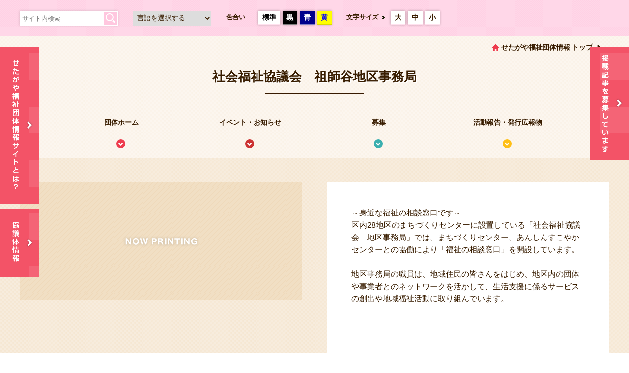

--- FILE ---
content_type: text/html; charset=UTF-8
request_url: https://chiku.setagayashakyo.or.jp/member/detail/21
body_size: 6687
content:
<!DOCTYPE html>
<html lang="ja"><head>
        
<title>社会福祉協議会　祖師谷地区事務局｜せたがや福祉団体情報サイト</title>

<meta http-equiv="content-type" content="text/html; charset=UTF-8"/>
<meta name="generator" content="concrete5 - 5.7.5.13"/>
<script type="text/javascript">
    var CCM_DISPATCHER_FILENAME = "/index.php";
    var CCM_CID = "153";
    var CCM_EDIT_MODE = false;
    var CCM_ARRANGE_MODE = false;
    var CCM_IMAGE_PATH = "/concrete/images";
    var CCM_TOOLS_PATH = "/index.php/tools/required";
    var CCM_APPLICATION_URL = "https://chiku.setagayashakyo.or.jp";
    var CCM_REL = "";
</script>

<link href="/concrete/css/font-awesome.css" rel="stylesheet" type="text/css" media="all">
<script type="text/javascript" src="/concrete/js/jquery.js"></script>
<!--[if lt IE 9]><script type="text/javascript" src="/concrete/js/ie/html5-shiv.js"></script><![endif]-->
<!--[if lt IE 9]><script type="text/javascript" src="/concrete/js/ie/respond.js"></script><![endif]-->
        <meta http-equiv="X-UA-Compatible" content="IE=Edge,chrome=1" />
        <!-- Viewport -->
        <meta id="viewport" name="viewport" content="width=device-width, initial-scale=1" />
        <script>
        if (navigator.userAgent.match(/IEMobile\/10\.0/)) {
            var msViewportStyle = document.createElement('style');
            msViewportStyle.appendChild(
            document.createTextNode(
                    '@-ms-viewport{width:auto!important}'
                    )
                )
            document.querySelector('head').appendChild(msViewportStyle);
        }
        </script>
        <!-- Facebook -->
                <meta property="og:title" content="社会福祉協議会　祖師谷地区事務局" />
                        <meta property="og:description" content="～身近な福祉の相談窓口です～区内28地区のまちづくりセンターに設置している「社会福祉協議会　地区事務局」では、まちづくりセンター、あんしんすこやかセンターとの協働により「福祉の相談窓口」を開設しています。地区事務局の職員は、地域住民の皆さんをはじめ、地区内の団体や事業者とのネットワークを活かして、生活支援に係るサービスの創出や地域福祉活動に取り組んでいます。" />
                <meta property="og:image" content="https://chiku.setagayashakyo.or.jp/application/themes/setagaya/img/pict_thumnail.jpg" />
        <meta property="og:url" content="https://chiku.setagayashakyo.or.jp/member/detail/21/"/>
        <meta property="og:type" content="website"/>
        <meta property="og:site_name" content="せたがや福祉団体情報サイト" />
        <!-- Bootstrap -->
        <link href="/application/themes/setagaya/css/bs/bootstrap.css" rel="stylesheet" />
        <link href="/application/themes/setagaya/css/bs/bootstrap-theme.css" rel="stylesheet" />
        <!-- CommonCSS -->
                <link href="/application/themes/setagaya/css/setagaya/00_common.css" rel="stylesheet" media="screen,print" />
                <link href="/application/themes/setagaya/css/setagaya/02_page.css" rel="stylesheet" />
                                <link href="/application/themes/setagaya/css/setagaya/03_member.css" rel="stylesheet" />
                <link href="/application/themes/setagaya/css/switcher/fontsize_standard.css" rel="stylesheet" id="fontsize" />
        <link href="/application/themes/setagaya/css/switcher/color_standard.css" rel="stylesheet" id="color" />
        <!-- Font-awesome -->
        <link href="https://maxcdn.bootstrapcdn.com/font-awesome/4.6.3/css/font-awesome.min.css" rel="stylesheet" />
        <!-- jplayer -->
        <link href="/application/themes/setagaya/css/jplayer/blue.monday/css/jplayer.blue.monday.min.css" rel="stylesheet" />
                <!-- jQuery (necessary for Bootstrap's JavaScript plugins) -->
        <!--<script src="https://ajax.googleapis.com/ajax/libs/jquery/1.11.0/jquery.min.js"></script>-->
        <!-- Include all compiled plugins (below), or include individual files as needed -->
        <script src="/application/themes/setagaya/js/bs/bootstrap.js"></script>
                <!-- jquery.config -->
        <script src="/application/themes/setagaya/js/jq/jquery.config.js"></script>
        <!-- jquery.bxslider-->
        <script src="/application/themes/setagaya/js/jq/jquery.bxslider.min.js"></script>
        <!-- jquery.insetborder.js -->
        <script src="/application/themes/setagaya/js/jq/jquery.insetborder.js"></script>
        <!-- jquery.backstretch.js -->
        <script src="/application/themes/setagaya/js/jq/jquery.backstretch.js"></script>
        <!-- jquery.fancybox.js -->
        <script src="/application/themes/setagaya/js/jq/jquery.fancybox.pack.js"></script>
        <!-- jquery.colorbox.js -->
        <script src="/application/themes/setagaya/js/jq/jquery.colorbox-min.js"></script>
        <!-- jquery.cookie.js -->
        <script src="/application/themes/setagaya/js/jq/jquery.cookie.js"></script>
        <!-- switcher.js -->
        <script src="/application/themes/setagaya/js/jq/styleswitcher.js"></script>
        <!-- jplayer.js -->
        <script src="/application/themes/setagaya/js/jq/jplayer/jquery.jplayer.min.js"></script>
        <!-- imageMapResizer.js -->
        <script src="/application/themes/setagaya/js/jq/imageMapResizer.js"></script>
        <!-- HTML5 Shim and Respond.js IE8 support of HTML5 elements and media queries -->
        <!-- WARNING: Respond.js doesn't work if you view the page via file:// -->
        <!--[if lt IE 9]>
        <script src="/application/themes/setagaya/js/ie/css3-mediaqueries.js"></script>
        <script src="/application/themes/setagaya/js/ie/html5shiv.js"></script>
        <script src="/application/themes/setagaya/js/ie/respond.min.js"></script>
        <![endif]-->
        <!-- Google Tag Manager -->
        <!-- Google tag (gtag.js) -->
        <script async src="https://www.googletagmanager.com/gtag/js?id=G-N8PWWZG4VN"></script>
        <script>
        window.dataLayer = window.dataLayer || [];
        function gtag(){dataLayer.push(arguments);}
        gtag('js', new Date());

        gtag('config', 'G-N8PWWZG4VN');
        </script>
        <!-- End Google Tag Manager -->
        <link rel="shortcut icon" href="/favicon.ico">
    </head>
<body>
    <!-- Google Tag Manager (noscript) -->
    <!-- End Google Tag Manager (noscript) -->
    <div class="ccm-page">
        <div id="wrapAll">            <!-- ヘッダー -->
            <header>
                <!-- アクセシビリティー -->
                <div id="wrapAccessibilityNavi">
                    <div id="innerAccessibilityNavi" class="clearfix">
                        <div id="blockAccessibilityNavi01" class="boxshadow0515">
                            <form action="/search" method="get" class="clearfix">
                                <input type="text" name="q" class="inputSiteSearch" placeholder="サイト内検索" />
                                <input type="submit" name="sa" value="検索" class="btnSiteSearch" />
                                <input type="hidden" name="cx" value="004319928113351565226:belqz86vzyu" />
                                <input type="hidden" name="ie" value="UTF-8" />
                            </form>
                        </div>
                        <div id="blockAccessibilityNavi02">
                            <script type="text/javascript">
                            function googleTranslateElementInit() {
                                new google.translate.TranslateElement({pageLanguage: 'ja', includedLanguages: 'en,ja,ko,zh-CN,zh-TW', layout: google.translate.TranslateElement.InlineLayout.SIMPLE, autoDisplay: false}, 'google_translate_element');
                            }
                            </script>
                            <script type="text/javascript" src="//translate.google.com/translate_a/element.js?cb=googleTranslateElementInit"></script>
                            <script type="text/javascript">
                            $(function(){
                                $('select#multilingual').on('change', function() {  
                                  var url = this.value;  
                                  window.open(url, '_blank');
                                });
                            });
                            </script>
                            <select id="multilingual">
                                <option value="/" selected="selected">言語を選択する</option> 
                                <option value="/en">English</option> 
                                <option value="/ko">한글</option> 
                                <option value="/cn">中文簡体</option> 
                                <option value="/tw">中文繁體</option> 
                            </select>
                        </div>
                        <div id="blockAccessibilityNavi03" class="clearfix">
                            <span class="labelAccessibilityNavi">色合い</span>
                            <ul id="btnAccessibilityNavi03" class="clearfix">
                                <li id="btnAccessibilityNavi0301" class="boxshadow0515"><a href="javascript:void(0);" onclick="switch_color('color_standard'); return false;">標準</a></li>
                                <li id="btnAccessibilityNavi0302" class="boxshadow0515"><a href="javascript:void(0);" onclick="switch_color('color_black'); return false;">黒</a></li>
                                <li id="btnAccessibilityNavi0303" class="boxshadow0515"><a href="javascript:void(0);" onclick="switch_color('color_blue'); return false;">青</a></li>
                                <li id="btnAccessibilityNavi0304" class="boxshadow0515"><a href="javascript:void(0);" onclick="switch_color('color_yellow'); return false;">黄</a></li>
                            </ul>
                        </div>
                        <div id="blockAccessibilityNavi04" class="clearfix">
                            <span class="labelAccessibilityNavi">文字サイズ</span>
                            <ul id="btnAccessibilityNavi04" class="clearfix">
                                <li id="btnAccessibilityNavi0401" class="boxshadow0515"><a href="javascript:void(0);" onclick="switch_fontsize('fontsize_xlarge'); return false;">大</a></li>
                                <li id="btnAccessibilityNavi0402" class="boxshadow0515"><a href="javascript:void(0);" onclick="switch_fontsize('fontsize_large'); return false;">中</a></li>
                                <li id="btnAccessibilityNavi0403" class="boxshadow0515"><a href="javascript:void(0);" onclick="switch_fontsize('fontsize_standard'); return false;">小</a></li>
                            </ul>
                        </div>
                    </div>
                </div>
                <!-- グローバルナビ -->
                            </header><!-- ↓↓↓　団体ページ：ヘッダー　↓↓↓↓↓↓↓↓↓↓↓↓↓↓↓　-->
<!-- せたがや福祉団体情報サイトトップへ -->
<div id="wrapGoSiteTop">
    <div id="innerGoSiteTop" class="clearfix">
        <a class="site" href="/">せたがや福祉団体情報 トップ</a>
    </div>
</div>



<!-- 団体タイトル -->
<div id="blockMemberName">
    <h1 id="ttlMemberName">社会福祉協議会　祖師谷地区事務局<i class="decoBar"></i></h1>
</div>



<!-- 団体ページナビ -->
<div id="blockMemberPageNavi">
    <ul id="btnMemberPageNavi" class="clearfix">
        <li class="type01"><a href="/member/detail/21">団体ホーム</a></li>
        <li class="type02"><a href="/member/article/21/events">イベント・お知らせ</a></li>
        <li class="type03"><a href="/member/article/21/recruit">募集</a></li>
        <li class="type04"><a href="/member/article/21/report">活動報告・発行広報物</a></li>
    </ul>
</div>
<!--↑↑↑　団体ページ：ヘッダー　↑↑↑↑↑↑↑↑↑↑↑↑↑↑↑ -->



<!-- ページコンテント ------------------------------------- -->
<section>
    <div id="wrapPageContents">
        <div id="innerPageContents"> 
            <!-- ↓↓↓　団体紹介トップ掲載内容　↓↓↓↓↓↓↓↓↓↓↓↓↓↓↓　--> 
            <!-- 団体紹介：冒頭 -->
            <div id="blockMemberIntroduction" class="clearfix">
                <div id="blockMemberIntroduction_Left">
                                    </div>
                <div id="blockMemberIntroduction_Right">
                                        ～身近な福祉の相談窓口です～<br />
区内28地区のまちづくりセンターに設置している「社会福祉協議会　地区事務局」では、まちづくりセンター、あんしんすこやかセンターとの協働により「福祉の相談窓口」を開設しています。<br />
<br />
地区事務局の職員は、地域住民の皆さんをはじめ、地区内の団体や事業者とのネットワークを活かして、生活支援に係るサービスの創出や地域福祉活動に取り組んでいます。                                    </div>
            </div>
            
            
                        
            <!-- 団体紹介：新着-->
            <div id="blockMemberNewArrival">
                <h2 class="subttlMemberContents">新着一覧</h2>
                <div id="innerMemberNewArrival" class="clearfix">
                                                            <!-- 記事 -->
                    <article>
                        <div class="boxNewArrival report"> <a href="/member/article_detail/5948">
                            <div class="visualNewArrival">
                                                                <span class="lblCate">活動報告・発行広報物</span> <span class="imgThumbnail">
                                <img src="/application/files/8717/6757/2834/2026-01-05_092640.png" alt="" />                                </span>
                            </div>
                            <div class="textNewArrival">
                                <h3 class="ttl">祖師谷地区通信令和８年１月号を発行しました！</h3>
                                <span class="lblDate">2026年01月09日掲載</span> </div>
                            </a> </div>
                    </article>
                                        <!-- 記事 -->
                    <article>
                        <div class="boxNewArrival report"> <a href="/member/article_detail/5851">
                            <div class="visualNewArrival">
                                                                <span class="lblCate">活動報告・発行広報物</span> <span class="imgThumbnail">
                                <img src="/application/files/9517/6515/7818/2025-12-08_103637.png" alt="" />                                </span>
                            </div>
                            <div class="textNewArrival">
                                <h3 class="ttl">祖師谷地区通信令和７年12月号を発行しました！</h3>
                                <span class="lblDate">2025年12月10日掲載</span> </div>
                            </a> </div>
                    </article>
                                        <!-- 記事 -->
                    <article>
                        <div class="boxNewArrival report"> <a href="/member/article_detail/5756">
                            <div class="visualNewArrival">
                                                                <span class="lblCate">活動報告・発行広報物</span> <span class="imgThumbnail">
                                <img src="/application/files/7517/6240/6944/53f1dcd641c97133c82ac0e853491ce8.png" alt="" />                                </span>
                            </div>
                            <div class="textNewArrival">
                                <h3 class="ttl">砧地域おでかけマップ最新号が完成しました！</h3>
                                <span class="lblDate">2025年11月12日掲載</span> </div>
                            </a> </div>
                    </article>
                                        <!-- 記事 -->
                    <article>
                        <div class="boxNewArrival report"> <a href="/member/article_detail/5715">
                            <div class="visualNewArrival">
                                                                <span class="lblCate">活動報告・発行広報物</span> <span class="imgThumbnail">
                                <img src="/application/files/8917/6127/7771/2025-10-24_122542.png" alt="" />                                </span>
                            </div>
                            <div class="textNewArrival">
                                <h3 class="ttl">祖師谷地区通信令和７年11月号を発行しました！</h3>
                                <span class="lblDate">2025年10月24日掲載</span> </div>
                            </a> </div>
                    </article>
                                        <!-- 記事 -->
                    <article>
                        <div class="boxNewArrival report"> <a href="/member/article_detail/5620">
                            <div class="visualNewArrival">
                                                                <span class="lblCate">活動報告・発行広報物</span> <span class="imgThumbnail">
                                <img src="/application/files/8917/5937/1234/2025-10-02_105401.png" alt="" />                                </span>
                            </div>
                            <div class="textNewArrival">
                                <h3 class="ttl">祖師谷地区通信令和７年10月号を発行しました！</h3>
                                <span class="lblDate">2025年10月02日掲載</span> </div>
                            </a> </div>
                    </article>
                                        <!-- 記事 -->
                    <article>
                        <div class="boxNewArrival report"> <a href="/member/article_detail/5509">
                            <div class="visualNewArrival">
                                                                <span class="lblCate">活動報告・発行広報物</span> <span class="imgThumbnail">
                                <img src="/application/files/8917/5635/0245/2025-08-28_120335.png" alt="" />                                </span>
                            </div>
                            <div class="textNewArrival">
                                <h3 class="ttl">祖師谷地区通信令和７年９月号を発行しました！</h3>
                                <span class="lblDate">2025年09月24日掲載</span> </div>
                            </a> </div>
                    </article>
                                        <!-- 記事 -->
                    <article>
                        <div class="boxNewArrival report"> <a href="/member/article_detail/5412">
                            <div class="visualNewArrival">
                                                                <span class="lblCate">活動報告・発行広報物</span> <span class="imgThumbnail">
                                <img src="/application/files/8617/5340/1968/2025-07-24_135003.png" alt="" />                                </span>
                            </div>
                            <div class="textNewArrival">
                                <h3 class="ttl">祖師谷地区通信令和７年８月号を発行しました！</h3>
                                <span class="lblDate">2025年08月11日掲載</span> </div>
                            </a> </div>
                    </article>
                                        <!-- 記事 -->
                    <article>
                        <div class="boxNewArrival report"> <a href="/member/article_detail/5321">
                            <div class="visualNewArrival">
                                                                <span class="lblCate">活動報告・発行広報物</span> <span class="imgThumbnail">
                                <img src="/application/files/4817/5132/7789/20257.png" alt="" />                                </span>
                            </div>
                            <div class="textNewArrival">
                                <h3 class="ttl">祖師谷地区通信令和７年７月号を発行しました！</h3>
                                <span class="lblDate">2025年07月09日掲載</span> </div>
                            </a> </div>
                    </article>
                                        <!-- 記事 -->
                    <article>
                        <div class="boxNewArrival report"> <a href="/member/article_detail/5225">
                            <div class="visualNewArrival">
                                                                <span class="lblCate">活動報告・発行広報物</span> <span class="imgThumbnail">
                                                                </span>
                            </div>
                            <div class="textNewArrival">
                                <h3 class="ttl">祖師谷地区通信令和７年６月号を発行しました！</h3>
                                <span class="lblDate">2025年06月20日掲載</span> </div>
                            </a> </div>
                    </article>
                                        <!-- 記事 -->
                    <article>
                        <div class="boxNewArrival events"> <a href="/member/article_detail/5185">
                            <div class="visualNewArrival">
                                                                <span class="lblCate">イベント・お知らせ</span> <span class="imgThumbnail">
                                <img src="/application/files/5017/4730/0581/3314f6f77cbcd1e47bad9c9aab25c362.jpeg" alt="" />                                </span>
                            </div>
                            <div class="textNewArrival">
                                <h3 class="ttl">⋱⋱ 祖師谷北部買い物ツアー ⋰⋰</h3>
                                <span class="lblDate">2025年05月19日掲載</span> </div>
                            </a> </div>
                    </article>
                                                        </div>
            </div>
            
            
            
                        <!-- 団体紹介：活動情報 -->
            <div id="blockMemberBasic" class="clearfix">
                <h2 class="subttlMemberContents">活動情報</h2>
                <div id="blockMemberBasic_Left">
                    <table width="100%" border="0" cellspacing="0" cellpadding="0" class="tableBasicInfo01">
                                                <tr>
                            <th scope="row">名称</th>
                            <td>社会福祉協議会　祖師谷地区事務局</td>
                        </tr>
                                                
                                                <tr>
                            <th scope="row">名称（ふりがな）</th>
                            <td>しゃかいふくしきょうぎかい　そしがやちくじむきょく</td>
                        </tr>
                                                
                                                <tr>
                            <th scope="row">分類</th>
                            <td>
                                社会福祉協議会                            </td>
                        </tr>
                                                
                                                <tr>
                            <th scope="row">地区</th>
                            <td>祖師谷地区</td>
                        </tr>
                                                
                                                <tr>
                            <th scope="row">主な活動場所</th>
                            <td>担当エリア：祖師谷、千歳台1・2</td>
                        </tr>
                                                
                                                <tr>
                            <th scope="row">対象</th>
                            <td>
                            全般                                                        </td>
                        </tr>
                                            </table>
                </div>
                <div id="blockMemberBasic_Right">
                    <table width="100%" border="0" cellspacing="0" cellpadding="0" class="tableBasicInfo01">
                                                <tr>
                            <th scope="row">活動日・時間</th>
                            <td>受付時間:（平日）午前8時30分～午後5時</td>
                        </tr>
                                                
                                                
                                                
                                                
                                                
                                            </table>
                </div>
            </div>
            
            <!-- 団体紹介：地域支えあい活動 -->
                        
            <!-- 団体紹介：お問合せ -->
            <div id="blockMemberContact" class="clearfix">
                <h2 class="subttlMemberContents">お問合せ・連絡先</h2>
                <div id="blockMemberContact_Left">
                    <table width="100%" border="0" cellspacing="0" cellpadding="0" class="tableContactInfo01">
                                                
                                                <tr>
                            <th scope="row">担当者名</th>
                            <td>梅田　　小倉</td>
                        </tr>
                                                
                                                <tr>
                            <th scope="row">住所</th>
                            <td>
                                〒157-0072<br />
                                東京都 世田谷区祖師谷 4-1-23                             </td>
                        </tr>
                                            </table>
                </div>
                <div id="blockMemberContact_Right">
                    <table width="100%" border="0" cellspacing="0" cellpadding="0" class="tableContactInfo01">
                                                <tr>
                            <th scope="row">問い合わせ先</th>
                            <td>TEL：070-3946-9801　　FAX：03-6733-8434</td>
                        </tr>
                                                
                                            </table>
                </div>
            </div>
                        
            
            <!-- 団体紹介：テキストリンク -->
            <div id="blockMemberTextlink" class="clearfix">
                <ul>
                    <li><a href="/member/detail/21">団体ホーム</a></li>
                    <li><a href="/member/article/21/events">イベント・お知らせ</a></li>
                    <li><a href="/member/article/21/recruit">募集</a></li>
                    <li><a href="/member/article/21/report">活動報告・発行広報物</a></li>
                </ul>
            </div>
        </div>
    </div>
</section>



<section>
    <div id="wrapBreadcrumb">
        <div id="innerBreadcrumb">
            <ul id="naviBreadcrumb" class="clearfix">
                <li><a href="/">ホーム</a></li>
                <li><a href="/member/lists">団体紹介</a></li>
                <li>社会福祉協議会　祖師谷地区事務局</li>
            </ul>
        </div>
    </div>
</section>            <!-- お役立ち情報 ------------------------------------- -->
            <section>
                <div id="wrapUsefulInformation">
                    <div id="innerUsefulInformation">
                    

    
<div id="HTMLBlock51" class="HTMLBlock">
<h2 class="ttlUsefulInformation">お役立ち情報<span class="decoBar"></span></h2>
<ul id="btnUsefulInformation">
	<li><a href="/consultation">「福祉の相談窓口」<br>をご利用ください</a><i class="iconArrowStanderd01 white"></i></li>
	<li><a href="/mailmagazine">配信しています！<br>「メールマガジン」</a><i class="iconArrowStanderd01 white"></i></li>
</ul></div>
                    </div>
                </div>
            </section>

            <!-- フッター ------------------------------------- -->
            <footer>
                <!-- ロゴ・リンク等 -->
                <div id="wrapFooter">
                    <div id="innerFooter">
                        <h2 id="ttlFooter">世田谷区社会福祉協議会 せたがや福祉団体情報サイト</h2>
                        <p id="commentSNS">このサイトをSNSでシェアする</p>
                        <ul id="wrapSnsButton" class="clearfix">
                                                        <li id="sns01"><a href="https://www.facebook.com/share.php?u=https%3A%2F%2Fchiku.setagayashakyo.or.jp%2Fmember%2Fdetail%2F21/">Facebook</a></li>
                            <li id="sns02"><a href="https://twitter.com/intent/tweet?url=https%3A%2F%2Fchiku.setagayashakyo.or.jp%2Fmember%2Fdetail%2F21/&text=&original_referer=https%3A%2F%2Fchiku.setagayashakyo.or.jp/">Twitter</a></li>
                            <!-- <li id="sns03"><a href="https://plus.google.com/share?url=https%3A%2F%2Fchiku.setagayashakyo.or.jp%2Fmember%2Fdetail%2F21/">Google Plus</a></li> -->
                            <li id="sns04"><a href="https://line.me/R/msg/text/?%E7%A4%BE%E4%BC%9A%E7%A6%8F%E7%A5%89%E5%8D%94%E8%AD%B0%E4%BC%9A%E3%80%80%E7%A5%96%E5%B8%AB%E8%B0%B7%E5%9C%B0%E5%8C%BA%E4%BA%8B%E5%8B%99%E5%B1%80%0D%0Ahttps%3A%2F%2Fchiku.setagayashakyo.or.jp%2Fmember%2Fdetail%2F21/">@Line</a></li>
                        </ul>
                        <ul id="linkFooter01" class="clearfix">
                            <li><a href="/article/lists/events">イベント・お知らせ</a></li>
                            <li><a href="/article/lists/recruit">募集</a></li>
                            <li><a href="/article/lists/report">活動報告・発行広報物</a></li>
                            <li><a href="/member/lists">団体紹介</a></li>	
                        </ul>
                        <ul id="linkFooter02" class="clearfix">
                            <li><a href="/contact">お問い合わせ</a></li>
                            <!--<li><a href="/termsofservice">利用規約</a></li>-->
                            <li><a href="https://www.setagayashakyo.or.jp/privacy" target="_blank">個人情報に関する方針</a></li>
                            <li><a href="/guideline">当サイトご利用にあたって</a></li>
                        </ul>
                        <div id="linkFooter03"><img src="/application/themes/setagaya/img/common/kyodo_bokin_logo.png" alt="" /></div>
                    </div>
                </div>

                <!-- コピーライト -->
                <div id="wrapCopyright"> 
                    <div id="innerCopyright">
                        <p><strong>運営主体 / <a href="http://www.setagayashakyo.or.jp/" target="_blank">世田谷区社会福祉協議会</a></strong></p>
                        <small>All Rights Reserved, Copyright&copy;2026, Setagaya Council of Social Welfare.</small>
                    </div>
                </div>
            </footer>

            <!-- ページトップへ -->
            <div id="btnPagetop"><a href="#wrapAll">ページトップへ</a></div>

            <!-- 固定ナビゲーション -->
            <div id="naviRightside">
                <ul id="btnRightside">
                    <li id="btnRightside01"><a href="/form">情報掲載を希望される方</a></li>
                </ul>
            </div>

            <!-- 固定ナビゲーション -->
            <div id="naviLeftside">
                <ul id="btnLeftside">
                    <li id="btnLeftside01"><a href="/about">せたがや福祉団体情報サイトとは？</a></li>
                    <li id="btnLeftside02"><a href="/info">協議体情報</a></li>
                </ul>
            </div>
            </div>
        </div>
        <script type="text/javascript" src="/concrete/js/picturefill.js"></script>
        <script>
        (function(d, s, id){
            var js, fjs = d.getElementsByTagName(s)[0];
            if (d.getElementById(id)) {return;}
            js = d.createElement(s); js.id = id;
            js.src = "//connect.facebook.net/ja_JP/sdk.js#xfbml=1&version=v2.3";
            fjs.parentNode.insertBefore(js, fjs);
        }(document, 'script', 'facebook-jssdk'));
        </script>
        <script>
        (function(i,s,o,g,r,a,m){i['GoogleAnalyticsObject']=r;i[r]=i[r]||function(){
        (i[r].q=i[r].q||[]).push(arguments)},i[r].l=1*new Date();a=s.createElement(o),
        m=s.getElementsByTagName(o)[0];a.async=1;a.src=g;m.parentNode.insertBefore(a,m)
        })(window,document,'script','//www.google-analytics.com/analytics.js','ga');

        ga('create', 'UA-66031551-1', 'auto');
        ga('send', 'pageview');
        </script>
    </body>
</html>

--- FILE ---
content_type: text/plain
request_url: https://www.google-analytics.com/j/collect?v=1&_v=j102&a=1475802589&t=pageview&_s=1&dl=https%3A%2F%2Fchiku.setagayashakyo.or.jp%2Fmember%2Fdetail%2F21&ul=en-us%40posix&dt=%E7%A4%BE%E4%BC%9A%E7%A6%8F%E7%A5%89%E5%8D%94%E8%AD%B0%E4%BC%9A%E3%80%80%E7%A5%96%E5%B8%AB%E8%B0%B7%E5%9C%B0%E5%8C%BA%E4%BA%8B%E5%8B%99%E5%B1%80%EF%BD%9C%E3%81%9B%E3%81%9F%E3%81%8C%E3%82%84%E7%A6%8F%E7%A5%89%E5%9B%A3%E4%BD%93%E6%83%85%E5%A0%B1%E3%82%B5%E3%82%A4%E3%83%88&sr=1280x720&vp=1280x720&_u=IADAAEABAAAAACAAI~&jid=570040903&gjid=1432867142&cid=1825137496.1768878530&tid=UA-66031551-1&_gid=1535748288.1768878530&_r=1&_slc=1&z=365938702
body_size: -576
content:
2,cG-4737DLSL0J